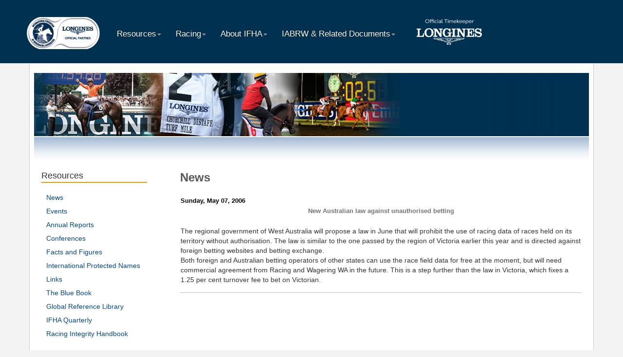

--- FILE ---
content_type: text/html
request_url: https://ifhaonline.org/default.asp?section=Resources&story=317
body_size: 17136
content:
<!DOCTYPE html>
<html lang="en">
   <head>
      <meta name="google-site-verification" content="8Xwzm3__u4L7vHUpyoEqwkYWfpD7ySQ4eoKs0mwzqvw" />
      <meta name="viewport" content="width=device-width, initial-scale=1.0">
      <META http-equiv="Content-Type" content="text/html; charset=iso-8859-1">
      <meta http-equiv="X-UA-Compatible" content="IE=edge">	
      <meta name="description" content="">
      <meta name="author" content="">
      <link rel="shortcut icon" href="/favicon.ico" type="image/x-icon" />
      <title> International Federation of Horseracing Authorities</title>
      <!-- Bootstrap core CSS -->
      <link href="/css/bootstrap.css" rel="stylesheet">
      <!-- Custom styles for this template -->
      <link rel="stylesheet" href="/css/coin-slider.css" type="text/css">
      <link href="/css/IFHA_custom.css" rel="stylesheet"> 
      <link href='http://fonts.googleapis.com/css?family=Open+Sans:700,400' rel='stylesheet' type='text/css'>
      <script src="/js/jquery-1.10.2.min.js"></script>
      <!-- HTML5 shim and Respond.js IE8 support of HTML5 elements and media queries -->
      <!--[if lt IE 9]>
      <script src="../../assets/js/html5shiv.js"></script>
      <script src="/js/respond.min.js"></script>
      <![endif]-->
      <script>
      var trident = !!navigator.userAgent.match(/Trident\/7.0/);
      var net = !!navigator.userAgent.match(/.NET4.0E/);
      var IE10 = trident && net
      var IE11 = trident && net
      var IEold = ( navigator.userAgent.match(/MSIE/i) ? true : false );
      if(IE11 || IEold){
      document.cookie="browername=IamIE";
      }else{
      document.cookie="browername=IamNotIE";
      }
      </script>
      <script id="mcjs">!function(c,h,i,m,p){m=c.createElement(h),p=c.getElementsByTagName(h)[0],m.async=1,m.src=i,p.parentNode.insertBefore(m,p)}(document,"script","https://chimpstatic.com/mcjs-connected/js/users/ffa541835f711c92cb4299e63/c995eefd82470bbc86e8e7742.js");</script>
   </head>

   <body>
  
      

<script type="text/javascript" src="../static/js/jquery-1.7.1.min.js"></script>
<script type="text/javascript" src="../static/js/BibliothequeINIT.js"></script>
<script type="text/javascript" src="../static/js/TweenMax.min.js"></script>
<script defer="defer" src="/lon-livewatch-assets/lon-livewatch.js"></script>
<link href="/lon-livewatch-assets/lon-livewatch.css" rel="stylesheet">


    <div class="navbar navbar-inverse navbar-fixed-top">
      <div class="container" style="padding-left: 0; padding-right: 0;">
        <div class="navbar-header" style="padding-top: 35px;">
          <button type="button" class="navbar-toggle" data-toggle="collapse" data-target=".navbar-collapse">
            <span class="icon-bar"></span>
            <span class="icon-bar"></span>
            <span class="icon-bar"></span>
          </button>
          <a class="navbar-brand" href="default.asp"><img style="width: 150px;" src="images/logo_IFHA_Logines.png" alt="International Federation of Horseracing Authorities"></a>
        </div>
        <div class="navbar-collapse collapse">
          <ul class="nav navbar-nav">
            <!--<li class="active"><a href="#">Home</a></li>-->

            <li class="dropdown">
              <a href="default.asp?section=Resources" class="dropdown-toggle" data-toggle="dropdown">Resources<b class="caret"></b></a>
              <ul class="dropdown-menu">
              	<li><a href='/default.asp?section=Resources&area=0'>News</a></li><li><a href='/default.asp?section=Resources&area=1'>Events</a></li><li><a href='/default.asp?section=Resources&area=2'>Annual Reports</a></li><li><a href='/default.asp?section=Resources&area=3'>Conferences</a></li><li><a href='/default.asp?section=Resources&area=4'>Facts and Figures</a></li><li><a href='/default.asp?section=Resources&area=5'>International Protected Names</a></li><li><a href='/default.asp?section=Resources&area=6'>Links </a></li><li><a href='/default.asp?section=Resources&area=8'>The Blue Book</a></li><li><a href='/default.asp?section=Resources&area=12'>Global Reference Library</a></li><li><a href='/default.asp?section=Resources&area=15'>IFHA Quarterly</a></li><li><a href='/default.asp?section=Resources&area=133'>Racing Integrity Handbook</a></li>	
              </ul>
            </li>
            
            <li class="dropdown">
              <a href="#" class="dropdown-toggle" data-toggle="dropdown">Racing<b class="caret"></b></a>
              <ul class="dropdown-menu">
              	<li><a href='/default.asp?section=Racing&area=0'>Race Fixtures and Results</a></li><li><a href='/default.asp?section=Racing&area=1'>Longines Rankings</a></li><li><a href='/default.asp?section=Racing&area=3'>Longines World's Best Jockey</a></li>
                <li><a href='https://ifhaonline.org/resources/WTGradedRanking/LWGRank.asp?batch=10' target="_blank">Top 100 G1 Races</a></li>	
              </ul>
            </li>

            <li class="dropdown">
              <a href="#" class="dropdown-toggle" data-toggle="dropdown">About IFHA<b class="caret"></b></a>
              <ul class="dropdown-menu">
              	<li><a href='/default.asp?section=About IFHA&area=0'>Mission</a></li><li><a href='/default.asp?section=About IFHA&area=1'>Organization</a></li><li><a href='/default.asp?section=About IFHA&area=2'>Committees</a></li><li><a href='/default.asp?section=About IFHA&area=3'>Statutes</a></li><li><a href='/default.asp?section=About IFHA&area=4'>History</a></li><li><a href='/default.asp?section=About IFHA&area=5'>Members</a></li><li><a href='/default.asp?section=About IFHA&area=125'>Anti-Illegal Betting</a></li>	
              </ul>
            </li>

            <li class="dropdown">
              <a href="#" class="dropdown-toggle" data-toggle="dropdown">IABRW & Related Documents<b class="caret"></b></a>
              <ul class="dropdown-menu">
              	<li><a href='/default.asp?section=IABRW&area=1'>International Screening Limits-Urine</a></li><li><a href='/default.asp?section=IABRW&area=6'>International Screening Limits-Plasma</a></li><li><a href='/default.asp?section=IABRW&area=7'>Performance Specification of the Laboratories</a></li><li><a href='/default.asp?section=IABRW&area=10'>Guidelines for Out of Competition Testing</a></li><li><a href='/default.asp?section=IABRW&area=11'>National Gear Registers – Members</a></li><li><a href='/default.asp?section=IABRW&area=12'>Cobalt Threshold Values–Advisory Document</a></li><li><a href='/default.asp?section=IABRW&area=13'>IFHA Reference Laboratories</a></li><li><a href='/default.asp?section=IABRW&area=14'>Guideline on Laboratory Documentation Package</a></li><li><a href='/default.asp?section=IABRW&area=15'>International Agreement on Breeding, Racing, and Wagering</a></li><li><a href='/default.asp?section=IABRW&area=18'>Residue Limits - Urine and Plasma</a></li><li><a href='/default.asp?section=IABRW&area=20'>Guidance in Relation to Stud Books Placed Under Assessment</a></li><li><a href='/default.asp?section=IABRW&area=122'>Nationally Approved Protective Equipment</a></li><li><a href='/default.asp?section=IABRW&area=123'>Horses From Abroad: Qualified Status To Race</a></li><li><a href='/default.asp?section=IABRW&area=124'>Guidance on Antimicrobial Drug Use and Antimicrobial Resistance</a></li>	
              </ul>
            </li>

          </ul>

          <a href="https://www.longines.com/" style="display: block;" target="_blank">
            <div id="lon-livewatch" data-event-start="2025-12-26T07:30:00Z" data-assets-path="./" style="height: 130px;">
                <div class="lon-livewatch__inner" style="height: 120px">
                    <div class="lon-livewatch__logo-container" style="padding-top: 0px;">
                        <svg xmlns="http://www.w3.org/2000/svg" xml:space="preserve" id="svg53" version="1.0" viewBox="0 0 300 132.4"><g id="g2" fill="#fff" transform="translate(0 -1.3)"><path id="path1" d="M145 127.8h7.6l2.8 4h-13.2zm3.8-5.4 2.5 3.5h-5zm-2.5-6.8h5l-2.5 3.5zm-4.7-3.5 6.1 8.6-6.1 8.6zm8.4 8.6 6.1-8.6v17.2zm-7.8-11h13.2l-2.8 4H145zm24.4-4.5h50.1l-2.2 2.1h-32.3l-2 1.9h20.1l-2.2 2.1h-24.8l-2 1.9h13l-2.2 2.1h-18.8l-2 1.9h7.4l-2.2 2.1H158v-11.6h-18.3v11.6h-8.3l-2.2-2.1h7.4l-2-1.9h-18.8l-2.2-2.1h13l-2-1.9h-25l-2.2-2.1h20.1l-2-1.9H83.1l-2.2-2.1H131l4.1 5.9 4.1-5.9h19.2l4.1 5.9zm-.9-1.9-3.2 4.5-3.2-4.5h-21.1l-3.1 4.5-3.2-4.5H76.1l6.3 5.9h12.2l4.2 4h11.8l4.3 4h11.4l4.2 4h9.1v12.5H158v-12.5h9.1l4.2-4h11.4l4.3-4h11.8l4.2-4h12.2l6.3-5.9z" class="st0"></path><path id="path2" d="M0 97.7h33.7v-16h-4c-.2 2.9-.5 6.4-1.2 8.5-1.2 3.5-6.5 3-14.9 3V67.9c0-1 0-1.5.4-2.1.7-1 3-1 5.7-1v-4.6H0v4.6c.8 0 4.6-.4 5.2 1.1.2.5.3.9.3 2v22.2c0 .8.1 1.7-.2 2.1-.4.7-.9 1.1-5.3 1.1v4.4M68.6 79c0 5.7-1.1 12.2-6.9 14.4-1.5.6-3.2.7-4.9.7-1.6 0-3.4-.2-4.9-.9-5.1-2.2-6.7-8.5-6.8-14.3 0-5.1 1.4-11.2 5.2-13.6 2.1-1.3 4.1-1.8 6.6-1.8 2.4 0 4.8.5 6.7 1.8 3.3 2.5 5.2 7.3 5 13.7m6.7-10.4c-2.9-5-8-8.1-13.2-9.2-1.8-.3-3.5-.5-5.3-.5-5.7 0-11 1.9-15.2 5.8-5.4 5.3-7 13.4-4.8 20.7 2 6.7 8.7 12.3 15.7 13.2 1.4.2 2.8.3 4.2.3 7 0 13.4-2.6 17.7-8.4 4.3-6 4.5-15.6.9-21.9m41-3.9h4v-4.6h-17.8v4.6h3.5c2.6 0 2.5 1.1 2.5 2.4v16.6L92.1 60.1H76.9v4.7h4.2c1.9.2 1.4 1.1 1.4 3v22.1c0 3.5-.7 3.2-5.6 3.2v4.5h18.5v-4.5c-5 0-6.5.4-6.5-2.8V70c6.3 9.3 18.8 27.6 18.8 27.6h7.1V66.9c-.1-.9-.3-2.2 1.5-2.2m34.6 10h4.5V60.1H151l-1.5 3c-3.2-2.7-7.6-4.1-12-4-2.4 0-4.8.5-6.9 1.4-7 2.7-10.6 9.9-10.9 16.9-.3 7.8 2.1 15.4 9.2 19.3 2.6 1.5 5.8 2.3 9.1 2.2 4.5 0 9-1.4 12.2-3.9.8.9 1.4 1.9 2.1 2.8h4.4V84.6c.1-3.4 1.3-2.7 5-2.8v-4.1h-19.3v4.1c5 .2 6.1-.7 6.1 2.8 0 7.2-4.7 8.6-5.7 9-3.4 1.4-7.7.8-10.3-2.3-4.8-5.8-4.7-19.1.1-24.7 2.5-2.9 6.4-3.4 10.3-2.1 4.3 1.5 6.9 6.1 8 10.2M175 90.9V66.4c0-2.1 1.9-1.7 5.3-1.7v-4.6h-19.1v4.6c2.9 0 5.3-.4 5.3 1.8v24.4c0 2.6-2.8 2.1-5.3 2.2v4.6h19.1v-4.6c-3.7 0-5.3.3-5.3-2.2m47.5-26.2h4v-4.6h-17.8v4.6h3.5c2.6 0 2.5 1.1 2.5 2.4v16.6L198.3 60H183v4.7h3.3c2.1 0 2.3 1.1 2.4 3v22.1c0 3.7-1 3.2-5.6 3.2v4.6h18.5V93c-5.2 0-6.5.6-6.5-2.8V70c6.3 9.3 18.8 27.6 18.8 27.6h7.1V66.9c-.1-.8-.1-2.2 1.5-2.2m6.3 33h36.1v-16h-4.2v4.6c0 5.4-3.8 6.9-7.3 6.8h-10.1V80.5s4.1-.4 5.5.9c1.8 1.7 1.5 6.9 1.5 6.9h4.1V69.2h-4s-.1 4.8-1.6 6c-1.5 1.2-5.5.9-5.5.9V64.7h10.1c.7 0 4.2-.2 5.7 1.5 1.5 1.5 1.8 5.1 1.8 6.8v2.6h4.1V60.1h-36v4.7c4.8 0 6.2-.5 6.2 2.2v23.5c0 2.9-1.2 2.4-6.2 2.5zm68.8-23.2V60.1h-3.3l-2 2.8c-3-2.4-7-3.7-11-3.7-5.3 0-13.6 2.3-13.6 11.7 0 9.8 10.5 11.1 15 12 6.1 1.2 8.7 2.4 9.7 4.2 1.2 1.9.2 4.5-1.3 5.7-1.6 1.3-5.8 2.2-11.3.5-5-1.5-7-6.6-7.8-10.7h-3.8v15.1h3l2.1-3c.6.9 5.6 4.3 12.4 4.3 6.9 0 14.3-3 14.3-11.9 0-10.2-12-11.5-15.3-12.2-9.5-2-9.9-4.1-10.2-5.2-.2-.8-.2-2.1.7-3.4.9-1.3 2.9-2.4 6-2.4 9.2 0 11.3 6.3 12.3 10.7z" class="st0"></path></g><g id="txt-claim" fill="#fff" transform="matrix(.5866 0 0 .5866 -249.871 -210.582)" style="opacity: 0;"><path id="path3" d="m493.8 402.3c0-8.7 6.6-14.9 15.6-14.9s15.6 6.3 15.6 14.9c0 8.7-6.6 14.9-15.6 14.9s-15.6-6.3-15.6-14.9zm27.6 0c0-7.1-5-12.1-12-12.1s-12 5-12 12.1 5 12.1 12 12.1 12-5 12-12.1z" class="st0"></path><path id="path4" d="m562.1 416.8h-3.4v-18.2h-9.5v18.2h-3.4v-18.2h-10.1v18.2h-3.4v-18.2h-4.3v-2.6h4.2v-3.3c0-3.5 2.3-5.7 6-5.7 1.5 0 2.8 0.3 3.8 0.9l-1 2.5c-0.8-0.5-1.7-0.8-2.7-0.8-1.7 0-2.7 1.1-2.7 3.1v3.3h10.1v-3.6c0-3.5 2.3-5.7 6-5.7 1.5 0 2.8 0.3 3.8 0.9l-1 2.5c-0.9-0.5-1.7-0.8-2.7-0.8-1.7 0-2.7 1.1-2.7 3.1v3.6h12.9zm0.6-27.3c0 1.3-1 2.3-2.3 2.3s-2.3-1-2.3-2.3 1-2.3 2.3-2.3 2.3 1 2.3 2.3z" class="st0"></path><path id="path5" d="m566.8 406.4c0-6.2 4.7-10.8 11.1-10.8 3.4 0 6.4 1.3 8.6 3.8l-2.2 2c-1.7-2.1-3.8-3.1-6.4-3.1-4.5 0-7.7 3.3-7.7 8.1 0 4.9 3.2 8.2 7.7 8.2 2.7 0 5.1-1.1 7.2-3.3l1.8 2.2c-2.3 2.4-5.5 3.7-9.1 3.7-6.4 0-11-4.5-11-10.8z" class="st0"></path><path id="path6" d="m590.2 389.5c0-1.3 1-2.3 2.3-2.3s2.3 1 2.3 2.3-1 2.3-2.3 2.3c-1.3 0.1-2.3-0.9-2.3-2.3zm0.6 6.5h3.4v20.8h-3.4z" class="st0"></path><path id="path7" d="m619.9 416.5c-0.7 0.4-1.5 0.5-2.4 0.5-2.3 0-3.9-1.2-4.1-3.2-1.7 2.1-4.4 3.4-7.5 3.4-4.3 0-7-2.4-7-6 0-2.7 1.9-5 5.3-6l8.9-2.5v-0.9c0-2.1-1.9-3.6-4.7-3.6-2.6 0-4.9 1-7 3.2l-1.7-2.3c2.4-2.2 5.5-3.4 8.9-3.4 4.7 0 7.9 2.5 7.9 6v11.3c0 1 0.5 1.5 1.4 1.5 0.5 0 1-0.1 1.4-0.4zm-6.8-6.3v-5.3l-7.9 2.4c-1.9 0.6-2.9 2.1-2.9 3.6 0 2.3 1.7 3.7 4.5 3.7 3.3 0 6.3-2.2 6.3-4.4z" class="st0"></path><path id="path8" d="m628.1 417c-3.2 0-5.2-1.8-5.2-4.8v-25.4h3.4v24.9c0 1.7 0.7 2.6 2.1 2.6 0.7 0 1.3-0.2 1.9-0.6l0.9 2.5c-0.9 0.6-1.9 0.8-3.1 0.8z" class="st0"></path><path id="path9" d="m667.1 390.5h-10.3v26.3h-3.5v-26.3h-10.3v-2.8h24.2z" class="st0"></path><path id="path10" d="m670.5 389.5c0-1.3 1-2.3 2.3-2.3s2.3 1 2.3 2.3-1 2.3-2.3 2.3c-1.3 0.1-2.3-0.9-2.3-2.3zm0.7 6.5h3.4v20.8h-3.4z" class="st0"></path><path id="path11" d="m711.9 402.2v14.6h-3.4v-14.1c0-2.7-1.7-4.5-4.4-4.5-3.1 0-6.1 2.4-6.1 4.5v14.1h-3.4v-14.1c0-2.7-1.7-4.5-4.4-4.5-3.1 0-6.1 2.4-6.1 4.5v14.1h-3.4v-20.8h2l0.8 3.3c1.7-2.3 4.6-3.7 7.5-3.7 3 0 5.3 1.5 6.4 3.7 1.7-2.2 4.6-3.7 7.5-3.7 4 0 7 2.8 7 6.6z" class="st0"></path><path id="path12" d="m737.3 407.1h-17.2c0.3 4.5 3.4 7.5 7.8 7.5 2.6 0 4.9-1 6.9-3l1.7 2.3c-2.3 2.1-5.3 3.3-8.6 3.3-6.5 0-11.3-4.6-11.3-10.9 0-6.2 4.5-10.7 10.7-10.7 5.9 0 10.2 4.3 10.2 10.3-0.1 0.4-0.1 0.9-0.2 1.2zm-17.1-2.2h13.8c-0.4-4-3-6.6-6.7-6.6-3.9-0.1-6.6 2.5-7.1 6.6z" class="st0"></path><path id="path13" d="m756.3 416.8-10.7-10.6v10.6h-3.4v-29.9h3.4v18.1l10-9h4.2l-10.5 9.4 11.5 11.3h-4.5z" class="st0"></path><path id="path14" d="m781.5 407.1h-17.2c0.3 4.5 3.4 7.5 7.8 7.5 2.6 0 4.9-1 6.9-3l1.7 2.3c-2.3 2.1-5.3 3.3-8.6 3.3-6.5 0-11.3-4.6-11.3-10.9 0-6.2 4.5-10.7 10.7-10.7 5.9 0 10.2 4.3 10.2 10.3-0.1 0.4-0.1 0.9-0.2 1.2zm-17.2-2.2h13.8c-0.4-4-3-6.6-6.7-6.6-3.8-0.1-6.5 2.5-7.1 6.6z" class="st0"></path><path id="path15" d="m805.7 407.1h-17.2c0.3 4.5 3.4 7.5 7.8 7.5 2.6 0 4.9-1 6.9-3l1.7 2.3c-2.3 2.1-5.3 3.3-8.6 3.3-6.5 0-11.3-4.6-11.3-10.9 0-6.2 4.5-10.7 10.7-10.7 5.9 0 10.2 4.3 10.2 10.3-0.1 0.4-0.1 0.9-0.2 1.2zm-17.1-2.2h13.8c-0.4-4-3-6.6-6.7-6.6-3.9-0.1-6.6 2.5-7.1 6.6z" class="st0"></path><path id="path16" d="m831.3 406.2c0 6.4-4.5 11-10.8 11-2.9 0-5.1-1-6.5-2.8v9.6h-3.4v-28h2l0.8 3.4c1.7-2.3 4.7-3.9 8-3.9 5.8 0.1 9.9 4.6 9.9 10.7zm-3.5 0.2c0-4.7-3.1-8.2-7.3-8.2-3.4 0-6.5 2.4-6.5 4.6v6.2c0 3.2 2.9 5.6 6.4 5.6 4.3 0 7.4-3.5 7.4-8.2z" class="st0"></path><path id="path17" d="m855.5 407.1h-17.2c0.3 4.5 3.4 7.5 7.8 7.5 2.6 0 4.9-1 6.9-3l1.7 2.3c-2.3 2.1-5.3 3.3-8.6 3.3-6.5 0-11.3-4.6-11.3-10.9 0-6.2 4.5-10.7 10.7-10.7 5.9 0 10.2 4.3 10.2 10.3-0.1 0.4-0.1 0.9-0.2 1.2zm-17.1-2.2h13.8c-0.4-4-3-6.6-6.7-6.6-3.8-0.1-6.6 2.5-7.1 6.6z" class="st0"></path><path id="path18" d="m874.7 401v1.4l-3.2 0.6v-1.7c0-2-1.1-3.2-2.9-3.2-2.5 0-4.9 2.7-4.9 5.7v12.9h-3.4v-20.7h2l0.9 3.8c1.7-2.8 3.7-4.2 6.1-4.2 3.4 0 5.4 2.1 5.4 5.4z" class="st0"></path></g><g id="txt-collection" fill="#fff" opacity="0" transform="translate(0,-1.3)" style="opacity: 1;"><path id="path19" d="m106.1 26.6c-0.1-0.2-0.2-0.3-0.2-0.4-0.1-0.5 0.1-1.4 0.3-2 0.1-0.5 0.2-0.7 0.1-0.8l-0.2-0.2-0.1 0.1c-0.1-0.1-0.3-0.1-0.4 0-1.1 0.6-2.2 2-3.1 3.2-0.5 0.6-1 1.3-1.2 1.4-0.1-0.2-0.1-0.3 0-0.6 0.3-1 0.8-2 1.3-2.9 0.5-0.8 1-1.7 1.3-2.7 0.1-0.3 0.3-0.5 0.4-0.8 0.3-0.4 0.5-0.9 0.6-1.4v-0.2l-0.1-0.1c-0.4-0.2-1-0.4-1.4-0.2-0.2 0.1-0.4 0.3-0.5 0.6-0.4 0.8-0.9 1.4-1.4 2-0.3 0.3-0.6 0.7-0.9 1.1-0.1 0.2-0.2 0.3-0.3 0.5s-0.2 0.4-0.4 0.7l-0.6 0.9c-1 1.4-2 2.8-3.2 4v-0.3c0-0.1 0-0.2-0.1-0.4 0.1-1.2 0.2-2.4 0.9-3.3v-0.2c0-0.3 0.1-0.6 0.3-0.9 0.1-0.2 0.1-0.3 0.2-0.5 0.2-0.3 0.3-0.5 0.3-0.7 0-0.3-0.3-0.6-0.6-0.8l-0.3-0.3-0.1 0.1h-0.1s-0.1 0-0.1-0.1 0.1-0.2 0.2-0.3c0.2-0.3 0.4-0.5 0.3-0.7 0-0.1-0.1-0.2-0.2-0.2l-0.1-0.1h-0.1c-0.1 0.1-0.2 0-0.4-0.1-0.1-0.1-0.3-0.3-0.5-0.3-2.2 0.8-4 2.5-5.7 4.2-0.6 0.6-1.3 1.3-2 1.9-0.8 0.8-1.6 1.9-1.5 3.2-0.1 0.6 0.3 0.9 0.5 1 0.4 0.4 0.8 0.5 1.2 0.5 0.7 0 1.4-0.4 2-0.7l0.6-0.3c1.3-0.7 2.8-2 3.5-2.6-0.1 1-0.1 2.4 0.9 3.1 0.7 0.4 1.1-0.1 1.5-0.4 0.1-0.1 0.3-0.3 0.4-0.3l0.1-0.1c0.1-0.2 0.4-0.6 0.8-1 0.8-1.1 2-2.6 2.6-3.6-0.1 0.3-0.2 0.5-0.4 0.8-0.2 0.4-0.4 0.9-0.6 1.4v0.1c-0.2 0.8-0.5 2 0.7 2.4 0.9 0.3 2.1-1.1 3.1-2.3 0.2-0.3 0.5-0.6 0.7-0.9 0.1 1.2 0.7 2.3 1.5 2.8l0.1 0.1 0.1-0.1c0.1 0 0.1-0.1 0.2-0.1 0.3-0.2 0.8-0.5 0.9-0.9v-0.2l-0.2-0.1c-0.2-0.3-0.4-0.7-0.6-1zm-10.3-4.2c-0.2 0.4-0.4 0.7-0.5 1.1-0.5 1.1-1 2.1-2.2 3.1-2.3 1.7-4.1 2.8-5.1 2.6 0-1.6 3.6-4.2 5.8-5.8 0.8-0.6 1.4-1 1.8-1.4h0.2z" class="st0"></path><path id="path20" d="m123.5 27.9c-1.3 0.8-2.6 1.7-4.2 1.8-0.6-0.1-0.7-0.3-0.9-0.8v-0.1c0-0.1 0-0.2-0.1-0.3-0.1-0.3-0.1-0.4 0-0.6 1.4-1 3.2-2.3 4.2-3.9 0.1-0.2 0.5-0.9 0-1.4-0.3-0.3-0.8-0.2-1.2-0.1-1.5 0.6-3.1 1.9-3.9 3.2-0.3 0.5-0.8 1.4-0.9 2.1-1.1 0.8-3.6 1.5-4.4 1.6-1.4-0.1-1.8-1.1-2.1-1.6-0.2-0.6 0-1.3 0.2-1.8 0.4-1.4 1.5-2.7 2.5-3.9 0.2-0.3 0.5-0.5 0.7-0.8 0.6-0.7 1.3-1.1 2-1.5 0.2-0.1 0.3-0.2 0.5-0.3l0.2-0.1c0.5-0.2 0.6-0.3 0.8 0 0 0.1 0 0.1-0.1 0.2s-0.1 0.2-0.1 0.4c0 0.1 0.1 0.3 0.2 0.3 0.2 0.1 0.4 0 0.5-0.1l0.1-0.1c0-0.1 0.1-0.1 0.2-0.2 0.3-0.4 0.8-1.1 0.2-1.7-2.1-1.3-4.1 0.2-5.7 1.4l-0.4 0.3c-1.8 1.5-3.1 3.7-3.7 6.1-0.2 1.5 0.3 2.8 1.4 3.6 1.3 0.7 3.4 1.1 4.8 0.3 0.6-0.1 1-0.4 1.5-0.7 0.2-0.1 0.5-0.3 0.7-0.4 0.1 0.7 0.6 1.2 1.4 1.6 0.4 0.1 0.7 0.1 1.1 0.1 1.8 0 3.3-1.1 4.8-2.1 0.4-0.3 0.9-0.7 1.4-0.9l0.1-0.1v-0.7l-0.3 0.3zm-2.9-2.9c-0.2 0.1-0.3 0.3-0.4 0.4-0.2 0.2-0.7 0.5-1.1 0.9l-0.2 0.2c0.8-1.3 1.9-2.4 2.5-2.4 0 0.3-0.4 0.6-0.8 0.9z" class="st0"></path><path id="path21" d="m61.9 31.7c-0.2 4.8 0.5 8.3 2.1 11.2 0.1 0.1 0.2 0.2 0.3 0.2 0.2 0 0.3-0.1 0.4-0.3v-0.2c-0.1-0.5-0.3-1-0.5-1.5-0.4-1.1-0.8-2.3-0.9-3.5-0.3-3-0.2-5.5 0.2-7.5 0.1-0.3 0.1-0.5 0.2-0.7 0-0.2 0.1-0.4 0.1-0.7 0.3-1.9 2.8-9.8 3.8-11.7 0.5-1.5 5.6-11.5 6-12.3 0.2-0.3 0.4-0.6 0.7-0.9 0.5-0.6 0.9-1.1 0.9-1.6-0.1-0.3-0.3-0.6-0.7-0.7-0.2-0.1-0.4-0.2-0.6-0.2s-0.4 0-0.6 0.1h-0.3l-0.3 0.3c-0.1 0.1-0.4 0.3-0.4 0.5-0.8 1.2-2.9 5.9-4.7 10.2-1.1 2.6-2.2 5.1-2.7 6.2-0.3 0.6-4.8 7.9-6.3 9.8-3 3.3-4.7 4.6-7.9 5-0.7 0.1-3 0.2-4.3-2.9-0.9-3 0.7-6 1.8-8 0.2-0.3 0.3-0.6 0.5-0.9h0.3c1-0.1 7.2-1.2 8-2.2l0.3-0.4-3.1 0.2c-1-0.1-1.9 0.1-2.7 0.3-0.5 0.1-1 0.3-1.6 0.3 0.3-0.7 0.8-1.3 1.3-1.9 0.4-0.5 0.8-1 1.1-1.6 2.2-2.5 5.1-5.4 8.1-5.7 0.2 0.1 0.2 0.3 0.2 0.7 0 0.2-0.1 0.4 0 0.6v0.2h0.2c0.5-0.1 0.9-0.4 1.1-1.1 0.1-0.5 0.4-1.3-0.3-2-0.8-0.7-1.9-0.7-2.8-0.6-3.7 0.9-6.5 3.7-8.2 5.9-0.2 0.3-0.3 0.4-0.4 0.5l-0.1 0.2c-0.7 0.8-1.3 1.7-1.8 2.7-0.5 0.8-1 1.6-1.6 2.4h-1c-0.4 0.2-0.6 0.6-0.5 1.2v0.1l0.1 0.1c0.5 0.3 0.4 0.6 0 1.3-0.1 0.2-0.2 0.3-0.2 0.5-0.2 0.5-0.4 1.2-0.7 2.2v0.2c-0.2 0.8-0.3 1.7-0.3 2.5 0 1.7 0.4 3.2 1.2 4.3 1.5 1.9 4.2 2.7 6.6 2 1.5-0.3 2.7-1 4-2 2.7-1.9 4.4-4.6 6.1-7.2l1.8-2.7c-0.9 2.3-1.6 5.2-1.9 9.1z" class="st0"></path><path id="path22" d="m85.6 20.7-0.1 0.1h-0.3c-0.2 0-0.6 0-0.7 0.5-0.3 1.1-0.7 2.2-1.7 2.9l-1.2 0.9c-1 0.7-1.9 1.4-3 1.8 0-0.2 0.2-0.5 0.5-0.8 0.1-0.1 0.1-0.2 0.2-0.2 1.1-0.9 2.1-1.9 3.1-2.9l1.9-1.9-0.1-0.2c-0.3-0.5-0.8-0.9-1.4-0.8h-0.1c-1.6 1.1-3 2.8-4.3 4.2l-0.4 0.3c-0.2 0.2-0.4 0.5-0.6 0.8-0.3 0.4-0.6 0.8-0.8 1-1.9 1.8-3.9 2.6-6 2.5-0.5-0.1-0.7-0.3-0.9-0.9v-0.1c0-0.2-0.1-0.5-0.1-0.5 0.7-0.4 2.8-1.7 3.7-2.3 1.1-0.8 1.4-2.4 1.1-3.2-0.1-0.4-0.4-0.6-0.7-0.6-1.2 0-2.2 0.4-3.1 1.1-1.6 1.2-2.6 3-2.9 5-0.1 0.1-0.3 0.1-0.4 0.2-0.3 0.1-0.5 0.3-0.8 0.3-0.1 0-0.3-0.1-0.4-0.1-0.3-0.1-0.6-0.2-0.8-0.1-0.1 0.1-0.3 0.2-0.3 0.4v0.1l0.1 0.1c0.2 0.4 0.8 0.8 2 0.5h0.1c0.3-0.1 0.5-0.1 0.7-0.2 0.1 0.6 0.3 1.1 0.8 1.4 0.9 0.7 2.4 0.5 3.5 0.2 1.8-0.5 3.4-1.6 4.8-2.7 0.2-0.1 0.3 0 0.5 0.2 0.3 0.3 0.6 0.6 1.3 0.3 1.7-0.8 3.4-2.1 4.5-3 0.2-0.1 0.3-0.3 0.5-0.4l-0.6 2.7c-0.2 0.8-0.3 1.5-0.5 2.2-0.3 1.2-3.3 10.8-4 11.9-2.1 4.7-4.7 8.5-8.1 11.4-1.1 0.9-2.4 2.1-4.2 1.8-0.9-0.3-2.1-1.6-2.4-3.2-0.2-1.4-0.5-3-0.1-4.4l0.1-0.3h-0.7v0.2c-0.4 1.3-0.4 3.1 0.1 5.3 0.3 1.2 1.4 2.8 2.8 3.3 0.4 0.1 0.8 0.2 1.2 0.2 1.7 0 3-1.2 4.2-2.2 0.3-0.2 0.6-0.5 0.9-0.7 1.7-1.7 3.5-3.5 4.9-5.7 0.2-0.3 0.4-0.6 0.6-0.8 0.4-0.5 0.7-0.9 1.1-1.7 0.2-0.4 0.4-0.8 0.6-1.1 0.2-0.5 0.5-1 0.8-1.5 0.2-0.4 0.3-0.7 0.4-1 0.3-0.6 0.5-1.2 0.8-1.8 0.5-1.3 1.9-5.5 2.7-8 0.5-1.4 0.7-3 0.9-4.5 0.1-0.7 0.2-1.5 0.3-2.2 0.4-0.4 0.4-0.9 0.5-1.4 0-0.3 0.1-0.5 0.1-0.8 0.1-0.5 0.2-1-0.4-1.5zm-15.7 5.4c0.5-1.5 2.3-3.2 3.1-3.2h0.2c0 0.9-0.7 1.6-1.2 2z" class="st0"></path><path id="path23" d="m171.3 36.9c-0.7 0-1.5-0.1-2-0.4-1.2-1-1.9-1.8-2.3-2.9l-0.1-0.2c-0.3-1.1-0.6-2.6-0.1-4.5 0.2-0.6 0.2-1.2 0.2-1.8 0-0.8 0.1-1.5 0.4-2.1 0.1-0.1 0.3-0.3 0.2-0.6-0.1-0.2-0.3-0.3-0.5-0.4-0.1 0-0.3-0.1-0.3-0.2v-0.2h-0.2c-0.2-0.1-0.4-0.2-0.7 0.2-0.5 0.9-2.5 4.6-3.6 5.8 0.1-1.5 1.1-4.6 1.7-6.4 0.2-0.5 0.3-0.9 0.3-1.1 0.1-0.3 0.2-0.6 0.2-0.9 0.3-1.1 0.5-1.9 0.5-3.1v-0.1l-0.1-0.1c-0.3-0.2-0.6-0.5-1.1-0.5h-0.2v0.2c-0.2 0.6-3.8 7.2-7.5 10.8 0.1-1.3 0.4-2.5 0.7-3.8l0.2-0.7v-0.1c-0.1-0.4-0.5-0.4-0.7-0.3h-0.1c0-0.1 0.1-0.2 0.2-0.3 0.2-0.3 0.4-0.7 0.3-1.2v-0.1c-0.1-0.1-0.2-0.2-0.4-0.2-0.1-0.1-0.2-0.1-0.3-0.3v-0.1h-0.1c-1-0.3-1.9 0.1-2.8 0.6-2.6 1.4-4.4 4.3-4.2 7 0.1 0.7 0.5 1.2 1.3 1.4 0.6 0.1 1.1-0.3 1.5-0.6 1-1.1 2-2.3 3-3.4 0 0.3-0.1 0.6-0.1 0.9-0.2 1-0.3 2.1 0.6 2.8h0.1c0.9 0.2 1.3-0.3 1.7-0.8 0.1-0.2 0.3-0.3 0.4-0.5 0.4-0.5 0.8-1 1.3-1.6 0.8-0.9 1.6-1.9 2.3-2.9 0.6-0.7 1-1.6 1.5-2.3 0.2-0.3 0.4-0.6 0.6-1-0.3 1.4-1.1 3.5-1.6 5.1-0.2 0.5-0.3 1-0.5 1.3-0.4 1.4-0.8 2.8 0.3 3.9h0.1c0.5 0.3 0.9 0 1.2-0.2l0.1-0.1c0.7-0.6 1.4-1.9 2-3.1 0.2-0.4 0.4-0.9 0.6-1.2-0.1 1.5-0.3 3.3-0.1 4.8 0.2 2.2 1.5 4.3 3.5 5.4 0.8 0.5 1.8 0.6 2.7 0.6 0.4 0 0.8 0 1.1-0.1h0.2v-0.3h-0.2c-0.6-0.1-0.9-0.1-1.2-0.1zm-17.9-11.3v0.2l0.2 0.2c-0.4 0.6-0.8 1-1.3 1.5l-0.3 0.3c-0.2 0.2-0.3 0.4-0.5 0.6-0.3 0.3-0.6 0.7-0.9 0.9-0.3-0.5 0-1.3 0.4-2l0.1-0.1c0.6-0.9 0.9-1.5 1.7-2.3 0.8-1 1.7-1.5 2.6-1.8-0.1 0.2-0.2 0.4-0.4 0.6-0.1 0.1-0.2 0.3-0.3 0.5-0.5 0.2-1.1 0.7-1.3 1.4z" class="st0"></path><path id="path24" d="m207.9 16.5c-0.2-0.3-0.1-0.7 0-1 0-0.2 0.1-0.4 0.1-0.6v-0.1l-0.1-0.1c-0.3-0.3-0.7-0.3-1.1-0.2-0.3 0-0.5 0.1-0.7-0.1l-0.2-0.2-0.2 0.2c-0.6 0.9-0.1 1.6 0.3 2.2 0.2 0.3 0.4 0.5 0.5 0.8v0.1h0.1c0.1 0.1 0.2 0.1 0.3 0.1h0.2c0.5-0.2 0.7-0.7 0.8-1.1z" class="st0"></path><path id="path25" d="m239.7 17.7c0.3-0.8 0.8-1.6 1.2-2.4 1-1.9 2-3.8 2.2-6v-0.1l-0.8-0.9-0.1 0.1c-0.6 0.2-0.8 0.7-0.9 1.1 0 0.1-0.1 0.2-0.1 0.3-1.6 2.5-2.9 5-4.5 8-0.4 1.2-2.3 5.7-2.8 6.8-0.2 0.3-0.5 0.6-0.8 1-0.2 0.3-0.5 0.6-0.7 0.9-0.8 1-2.8 2.3-2.8 2.3-0.6 0.4-1.3 0.6-2.1 0.7-0.2-0.2-0.3-0.4-0.4-0.6 0-0.6 0.5-1.2 0.9-1.6l0.2-0.2c1.1-1.4 2.1-2.3 3.3-2.9 0.1 0 0.4-0.1 0.5 0v0.1l0.1 0.4 0.3-0.2h0.2c0.2 0 0.4 0 0.5-0.3 0.1-0.2 0.4-0.8-0.2-1.2-1-0.5-2.5-0.5-3.2 0.2-1.1 0.6-1.9 1.6-2.6 2.6-0.3 0.3-0.5 0.7-0.8 1-0.3 0.5-1.2 2.1-0.1 3.1 0.9 1.2 2.2 0.6 3.3 0.2 0.2-0.1 0.4-0.2 0.7-0.3 0.5-0.3 2.1-1.3 3.1-2.7 0 0.2-0.1 0.5-0.2 0.6v0.1c-0.9 4-0.8 7 0.2 9.1l0.1 0.1c0.3 0.4 0.6 0.9 1.3 0.9h0.3l-0.2-0.3c-0.1-0.2-0.3-0.4-0.4-0.6-0.3-0.4-0.5-0.7-0.6-1.1-0.1-2.3 0.3-4.4 0.7-6.6 0.1-0.4 0.1-0.7 0.2-1.1 0.1-1.5 0.5-2.4 1.1-3.5 0.1-0.3 0.2-0.5 0.4-0.8 0.7-1 1.3-2 1.9-2.9 0.4-1.4 1-2.4 1.6-3.3z" class="st0"></path><path id="path26" d="m224 28.7c-0.3-0.2-0.2-0.8-0.2-1.3s0.1-0.9-0.1-1.3v-0.1c-0.1-0.1-0.2-0.3-0.3-0.4-0.2-0.3-0.4-0.9-1.2-0.5-0.8 0.5-1.6 1.3-2.3 2-0.4 0.4-0.7 0.7-1.1 1-1.2 0.8-1.4 0.7-1.4 0.7-0.1-0.1 0-0.5 0.2-0.9 0.5-1.5 1.2-2.7 1.7-3.7 0.6-1.1 1-1.8 1-2.5-0.1-0.6-0.6-1-1.1-1.3h-0.1c-0.5-0.2-1-0.2-1.6-0.2l-2.9 0.2h-0.1c0.8-1.8 1.8-3.5 2.6-4.9 0.6-1 1.6-2.1 2.4-3 0.4-0.4 0.7-0.8 1-1.1l0.2-0.7v-0.1c-0.2-0.5-0.8-0.9-1.4-0.7h-0.1c-1.6 1.4-2.6 3.1-3.6 4.8-0.4 0.7-0.8 1.4-1.2 2l-0.9 1.8c-0.4 0.8-0.7 1.6-1.2 2.3l-1.7 0.1c-0.8 0.2-1.9 0.2-2.9 0.1h-0.1l-0.4 0.3 0.1 0.2c0.5 1 1.5 0.8 2.4 0.6 0.3-0.1 0.6-0.1 0.9-0.1h0.1c0.2 0 0.4 0 0.6-0.1 0.2 0 0.4-0.1 0.6-0.1-0.7 1.6-1.1 3.3-1.4 5-0.1 0.4-0.2 0.8-0.3 1.1-0.6 2.3-0.6 4.6-0.1 7.3 0.1 0.4 0.6 1.9 1.7 1.9h0.2v-0.6l-0.1-0.1c-0.4-0.2-0.5-0.6-0.6-1.1 0-0.2-0.1-0.3-0.1-0.5-0.3-0.8-0.1-3.6 0.1-5.3 0.2-1.3 0.5-2.3 0.8-3.5 0.2-0.5 0.3-1.1 0.4-1.6 0.2-0.4 0.3-0.8 0.5-1.2 0.2-0.7 0.4-1.4 1-1.9 0.3-0.2 3.1-0.6 4.2-0.2 0.1 0 0.1 0.1 0.2 0.1l0.1 0.1v0.1c-1.1 2.2-1.8 4-2.6 6.2 0 0.1 0 0.2-0.1 0.3-0.1 0.6-0.4 1.5 0 2 0.1 0.2 0.4 0.3 0.6 0.3 0.2 0.1 0.5 0 1-0.2l0.2-0.1c1.4-0.8 2.3-1.7 3-2.4 0.3-0.4 0.6-0.7 0.9-0.9 0 0.2 0 0.4-0.1 0.6-0.1 0.5-0.1 1 0.1 1.3 0.4 0.5 1.2 0.8 2 0.9 0.2 0 0.3-0.1 0.4-0.3 0.1-0.1 0.1-0.3 0.1-0.5z" class="st0"></path><path id="path27" d="m257.2 36.9-0.3-0.2-0.1 0.1c-0.9 0.4-4.2 1.8-9.6 2-0.1 0-7.9-0.2-8.2-5.9 0-1.6 0.1-3.4 0.9-4.9 0.1-0.2 0.1-0.4 0.2-0.7 0.2-0.8 0.4-1.3 1-1.3 1.3-0.3 4.4-1.1 6.1-2.9 0.7-0.8 0.8-1.7 0.5-2.4-0.2-0.4-0.5-0.6-0.9-0.8-2.6-1-4.7 0.9-6.4 2.9-0.3 0.3-0.5 0.6-0.6 0.9-0.2 0.4-0.4 0.7-0.7 1 0 0 0-0.1 0.1-0.2 0-0.1 0.1-0.3 0.1-0.4v-0.1l-0.1-0.1c-0.4-0.2-0.9-0.1-1.2 0.4-0.3 0.6 0.1 1 0.3 1.2s0.2 0.3 0.2 0.3c0 0.8-0.2 1.4-0.4 2.1-0.1 0.3-0.2 0.6-0.4 1-0.8 3.2 0.2 7.1 2.4 8.7l0.4 0.2c0.3 0.2 0.5 0.3 0.9 0.5 0.5 0.3 3.3 1.2 6.5 1.2 0.6 0 1.1 0 1.7-0.1 0.5-0.1 0.9-0.1 1.4-0.2 2.3-0.3 4.6-0.7 6.4-2.1l0.2-0.2zm-15.6-12.3c0.1-0.2 0.3-0.4 0.4-0.6 0.2-0.2 0.3-0.4 0.4-0.6 0.2-0.2 0.4-0.4 0.5-0.6 0.6-0.6 1.1-1.1 1.9-1.5l0.2-0.1c0.3-0.1 1.1-0.4 1.3-0.3 0.1 0 0.1 0.2 0 0.4-0.9 1.2-2.5 2.6-4.4 3z" class="st0"></path><path id="path28" d="m207 22.6c-0.2-0.2-0.5-0.2-0.8-0.2h-0.4l-0.1 0.1c-2 2.5-4.6 4.5-7.2 5.5h-0.1v-0.3c0-0.2 0-0.4-0.1-0.6l-0.1-0.1h-0.1c-0.4 0-0.7 0.3-0.9 0.5l-0.1 0.1v0.1c0 0.6 0.2 1 0.6 1.2h0.1c0.1 0 0.1 0 0.2 0.1 0.3 0.1 0.5 0.1 1.4-0.2 1.2-0.5 2.3-1.3 3.4-2.1 0.2-0.2 0.4-0.3 0.6-0.5 0.3-0.1 0.5-0.4 0.7-0.6s0.3-0.4 0.5-0.5c-0.5 0.8-0.8 1.8-1.1 2.7 0 0.1-0.1 0.3-0.1 0.4-0.2 0.7-0.3 1.4 0 2.1 0.2 0.3 0.4 0.5 0.8 0.5h0.3v-0.1c0.1-0.2 0.1-0.4 0.2-0.6 0-0.3 0.1-0.5 0.2-0.7v-0.1c0-1.5 0.7-2.7 1.3-3.9 0.3-0.7 0.7-1.3 0.9-2 0.1-0.5 0-0.7-0.1-0.8z" class="st0"></path><path id="path29" d="m203.1 20.5h0.2c0.2-0.1 0.4-0.1 0.4-0.5v-0.2h-0.2c-0.9-0.2-1.8-0.2-2.7-0.1-0.7 0.1-1.4 0.1-2 0 0.1-0.3 0.3-0.6 0.5-0.9s0.3-0.6 0.5-0.9c0.7-0.9 1.3-1.9 1.9-2.9 0.9-1.7 1.8-3.3 3.6-4.5l0.1-0.1v-0.1c0-0.3-0.4-0.7-0.8-0.8-0.6-0.2-1.1-0.1-1.4 0.4-0.4 0.6-0.6 0.8-1.1 1.4l-0.1 0.2c-1 1.1-1.7 2.4-2.4 3.7-0.5 0.9-1 1.8-1.6 2.7-0.2 0.3-0.3 0.6-0.4 0.9-0.2 0.4-0.3 0.7-0.6 1.1-0.7 0.2-1.3 0.2-2 0.2-0.5 0-1.1 0-1.6 0.1 0.5-0.8 0.9-1.5 1.4-2.3 0.5-1 1.1-1.9 1.7-2.9l0.1-0.2c1-1.5 2.2-3.3 2.2-4.1v-0.1c-0.3-0.6-0.9-0.6-1.4-0.5h-0.1l-0.1 0.1c-0.5 0.6-0.9 1.3-1.2 2-0.4 0.7-0.8 1.5-1.3 2.1l-1.2 2.1c-0.7 1.2-1.5 2.5-2.1 3.8-0.6 0.2-1.3 0.2-2 0.1-0.8 0-1.6-0.1-2.3 0.2h-0.2c-0.2 0-0.5 0-0.6 0.4 0 0.2 0 0.4 0.2 0.6l0.1 0.1h0.1c0.8-0.1 1.7-0.1 2.5-0.1h1.7c0 0.1-0.1 0.1-0.1 0.2-0.1 0.1-0.1 0.2-0.2 0.4-1.5 2.8-4.5 6.2-7.8 7.4-0.2 0-0.4-0.1-0.5-0.3-0.3-0.4-0.1-1.1 0-2 0.1-0.8 0.3-1.7 0.1-2.4 0-0.1 0.1-0.3 0.2-0.4 0.2-0.3 0.3-0.6 0.3-1v-0.1c-0.1-0.3-0.4-0.5-0.7-0.4h-0.1v0.1c-0.1 0.1-0.2 0.1-0.5 0-0.2-0.1-0.4-0.2-0.6-0.1-0.1 0-0.1 0.1-0.1 0.1 0-0.1-0.1-0.2-0.1-0.3s-0.1-0.3-0.2-0.4v-0.1h-0.1c-0.8-0.2-1.4 0.2-1.9 0.5-0.2 0.1-0.3 0.2-0.5 0.3-1.7 1-3 2.5-3.7 4.3-0.5 1.3-0.1 2.7 0.9 3.3 1 0.4 3-1.8 4.9-4.1v2.2c0 0.7 0.5 1.3 1.2 1.7 2 0.6 3.3-0.6 4.7-1.7 0.4-0.4 0.9-0.8 1.4-1.1 0.4-0.3 0.8-0.7 1.2-1.1 0 0.1 0 0.2-0.1 0.3v0.1c-1 2.7-0.9 6 0.3 8.4 0.6 1 1.6 2.2 2.9 2.2h0.5l-0.2-0.3c-0.1-0.2-0.3-0.2-0.5-0.3-0.5-0.2-1.2-0.4-1.8-1.7-0.1-0.2-0.2-0.5-0.3-0.7-0.2-0.5-0.4-1-0.4-1.6 0.1-1.6 0.3-3.1 0.6-4.5 0.5-1.7 1.3-3.3 2.1-4.9 0.2-0.5 0.5-0.9 0.7-1.4 0.3-0.8 0.9-0.8 1.9-0.7h0.7c0.3 0 0.6 0 0.8-0.1 0.3-0.1 0.6-0.1 0.9 0-0.2 0.4-0.3 0.8-0.5 1.2-0.3 0.8-0.6 1.6-1 2.4-1.1 2.7-1.1 6.3-0.8 8l0.1 0.3c0.2 1.3 0.4 2.5 0.9 3.6l0.1 0.1s0 0.1 0.1 0.2c0 0.1 0.1 0.4 0.4 0.4h0.3v-0.2c0-0.5-0.1-1-0.2-1.4-0.1-0.8-0.2-1.7-0.2-2.6v-0.1c0-1.4 0.1-5.5 1.1-7.6 0.4-0.6 0.6-1.3 0.8-2 0.3-0.9 0.5-1.7 1.1-2.4 0.7-0.5 2.3-0.8 4.1-0.7zm-26.3 7.7c-0.2 0.1-0.4 0.3-0.6 0.5-0.3 0.3-0.5 0.5-0.9 0.6-0.1-0.6 0-1.2 0.3-1.8 1.2-1.6 2.8-2.9 4.5-3.7-0.1 1.2-1 2.1-2 3-0.4 0.4-0.9 0.9-1.3 1.4z" class="st0"></path><path id="path30" d="m144.2 17.4-0.3-0.1c-0.1-0.1-0.2-0.1-0.3-0.2-0.3-0.2-0.5-0.4-0.9-0.4h-0.1l-0.1 0.1s-0.1 0.1-0.2 0.1c-0.2 0.1-0.5 0.2-0.4 0.6-0.2 0.6-1.3 2.2-3.2 4.5-1.8 2.2-3.6 4.3-4 4.7-0.3 0.3-0.7 0.6-1 1-0.9 0.9-1.8 1.8-3 2.2h-0.1c-0.1-0.1-0.1-0.4 0-0.5v-0.3c0-1.5 1.2-3.5 2.2-4.9 0.3-0.4 0.5-0.8 0.7-1.2 0.1-0.1 0.2-0.2 0.2-0.3 0.3-0.3 0.6-0.7 0.4-1.2l-0.1-0.2-0.2 0.1c-0.2 0.1-0.8 0.1-1.1 0h-0.1l-0.1 0.1c-1.5 1.6-2.3 3.4-3.1 5.3-0.1 0.3-0.2 0.6-0.4 0.9-0.4 1-0.4 2.3 1 3.1 1.1 0.4 1.9-0.2 2.6-0.8 0.2-0.2 0.4-0.3 0.7-0.5 1-0.9 1.8-1.7 2.6-2.7 0.5-0.6 1-1.1 1.6-1.7 0.2-0.2 0.8-1 1.3-1.6l0.3-0.4c1.1-1.4 2.2-2.9 2.9-3.8v0.6c-0.2 1-0.4 2.1-0.6 3.2-0.5 2.9-1 5.9-2.4 8.4-0.6 1.1-1.5 1.7-2.6 1.8-0.3 0-0.5-0.3-0.5-0.5 0-0.4-0.1-0.7-0.1-1-0.1-0.9-0.2-1.4 0.1-2.5l0.1-0.4-0.4 0.1c-0.5 0.2-0.6 0.6-0.7 1v1.6c-0.1 1.2 0 2 1.2 2.5h0.6c0.3 0 0.6 0 0.9-0.2h0.1c0.7-0.2 2-0.6 4-4.2 0.6-1.2 1.5-4.3 1.9-5.6 0.1-0.3 0.2-0.6 0.2-0.9 0.5-1.9 1-3.7 0.6-5.6z" class="st0"></path><path id="path31" d="m134.8 14c0.1 0.1 0.1 0.3 0.3 0.4h0.5c0.2-0.1 0.2-0.2 0.3-0.2 0.6-0.6 0.8-1.4 0.9-2.2 0.1-0.5 0.2-0.9 0.3-1.4v-0.2c-0.1-0.6-0.6-0.7-0.9-0.7-0.2 0-0.3 0-0.4-0.1l-0.2-0.1-0.1 0.2c-0.4 0.6-0.7 1.7-0.4 2.5-0.4 0.5-0.4 1.1-0.3 1.8z" class="st0"></path></g><g id="txt-collection-2" fill="#fff" opacity="0" transform="matrix(.57495455 0 0 .57495455 -63.895524 -357.3871)"><path id="path32" d="m49.975045 32.170474v-11.123579h-1.491143v12.306207h8.072743v-1.182628zm13.420276 1.354024c3.822114 0 6.598733-2.656632 6.598733-6.324499 0-3.667866-2.776619-6.3245-6.598733-6.3245-3.82213 0-6.598732 2.656634-6.598732 6.3245 0 3.667867 2.776602 6.324499 6.598732 6.324499zm0-1.182629c-2.965144 0-5.073317-2.125306-5.073317-5.14187 0-3.016563 2.108173-5.141869 5.073317-5.141869s5.073301 2.125306 5.073301 5.141869c0 3.016564-2.108157 5.14187-5.073301 5.14187zm18.322185-11.294974v9.135388l-7.507138-9.135388h-1.525415v12.306207h1.405443v-10.19804l8.432661 10.283739h0.599892v-12.391906zm9.529592 5.690336v1.13121h5.433231v0.771281c0 2.159586-1.83393 3.702147-4.336301 3.702147-2.94801 0-5.021898-2.125306-5.021898-5.14187 0-3.016563 2.142441-5.141869 5.176154-5.141869 1.713955 0 3.102265 0.651302 4.233465 1.98819l0.94269-0.874119c-1.2512-1.491142-3.05085-2.296702-5.176155-2.296702-3.873549 0-6.684436 2.656634-6.684436 6.3245 0 3.667867 2.70805 6.324499 6.30737 6.324499 2.108161 0 3.804981-0.942675 4.696231-2.519516l0.39422 2.34812h0.85697v-6.615871zm9.735272 6.615871h1.49114v-12.306207h-1.49114zm14.08872-12.306207v9.135388l-7.50713-9.135388h-1.52543v12.306207h1.40545v-10.19804l8.43267 10.283739h0.59988v-12.391906zm6.46161 11.157857v-4.901915h5.65606v-1.131212h-5.65606v-3.976379h7.45572v-1.148351h-8.94687v12.306207h9.22109v-1.14835zm14.12299 1.319746c2.74233 0 4.64483-1.474001 4.64483-3.599309 0-1.611119-0.97696-2.656632-3.03372-3.205099l-2.91372-0.80556c-1.30261-0.34279-1.91963-0.925535-1.91963-1.782513 0-1.216909 1.23405-2.091026 2.94801-2.091026 1.45686 0 2.67378 0.548465 3.70214 1.662537l0.85698-0.925537c-1.13121-1.234048-2.70804-1.902492-4.55912-1.902492-2.60522 0-4.40488 1.388305-4.40488 3.410774 0 1.525421 0.95983 2.536655 2.96515 3.085122l2.91372 0.78842c1.33689 0.37707 1.98821 0.976955 1.98821 1.902492 0 1.336885-1.33689 2.296701-3.18797 2.296701-1.71396 0-3.06799-0.685583-4.09635-2.091028l-0.9084 0.856979c1.13121 1.559702 2.87944 2.399539 5.00475 2.399539zm16.95104-12.477603h-5.60464v12.306207h1.49114v-5.278986h4.18205c2.39955 0 4.14778-1.474003 4.14778-3.49647 0-2.056748-1.78251-3.530751-4.21633-3.530751zm-0.0513 5.89601h-4.06208v-4.747659h4.06208c1.59398 0 2.75947 0.994095 2.75947 2.3824 0 1.371164-1.16549 2.365259-2.75947 2.365259zm15.44274 6.410197h1.79966l-4.30203-5.621777c1.86821-0.291372 3.17082-1.576841 3.17082-3.290795 0-1.971051-1.71396-3.393635-4.07923-3.393635h-5.43323v12.306207h1.49113v-5.553219h3.08513zm-7.35288-11.157856h3.89068c1.52544 0 2.62237 0.942677 2.62237 2.245284 0 1.285466-1.09693 2.228141-2.62237 2.228141h-3.89068zm11.24356 11.157856h1.49116v-12.306207h-1.49116zm16.36829-12.306207-4.85049 7.232897-4.86764-7.232897h-1.59399v12.306207h1.40545v-10.078063l4.71338 6.958663h0.59989l4.71337-6.958663v10.078063h1.47402v-12.306207zm14.02017 12.306207h1.5597l-5.74175-12.374765h-0.58274l-5.7589 12.374765h1.49113l1.50829-3.290795h6.01599zm-7.01009-4.404868 2.50239-5.433242 2.48523 5.433242zm11.96343 3.22224v-11.123579h-1.49114v12.306207h8.07272v-1.182628zm12.95751 1.354024c3.01658 0 5.21044-2.022468 5.21044-4.799079v-7.678524h-1.47402v7.507129c0 2.228143-1.54254 3.787845-3.73642 3.787845-2.211 0-3.73641-1.559702-3.73641-3.787845v-7.507129h-1.47402v7.678524c0 2.776611 2.17673 4.799079 5.21043 4.799079zm17.65377-12.477603v9.135388l-7.50712-9.135388h-1.52543v12.306207h1.40544v-10.19804l8.43268 10.283739h0.59987v-12.391906zm13.81447 12.306207h1.5597l-5.74176-12.374765h-0.58274l-5.7589 12.374765h1.49115l1.50828-3.290795h6.01599zm-7.01008-4.404868 2.50237-5.433242 2.48524 5.433242z" transform="matrix(1.7392679,0,0,1.7392679,111.13143,621.59192)"></path></g></svg>
                    </div>
                    <div class="lon-livewatch__counter-container">
                        <h3 style="margin-top:0px">Countdown to the event</h3>
                        <div class="lon-livewatch__counter">
                            <div class="lon-livewatch__counter-wrap">
                                <span class="lon-livewatch__counter-num lon-livewatch__counter-day"></span>
                                <div class="lon-livewatch__counter-word-container">
                                    <small>days</small>
                                </div>
                            </div>
                            <div class="lon-livewatch__counter-wrap">
                                <span class="lon-livewatch__counter-num lon-livewatch__counter-hour"></span>
                                <div class="lon-livewatch__counter-word-container">
                                    <small>hours</small>
                                </div>
                            </div>
                            <div class="lon-livewatch__counter-wrap">
                                <span class="lon-livewatch__counter-num lon-livewatch__counter-min"></span>
                                <div class="lon-livewatch__counter-word-container">
                                    <small>mins</small>
                                </div>
                            </div>
                            <div class="lon-livewatch__counter-wrap">
                                <span class="lon-livewatch__counter-num lon-livewatch__counter-sec"></span>
                                <div class="lon-livewatch__counter-word-container">
                                    <small>secs</small>
                                </div>
                            </div>
                        </div>
                    </div>
                </div>
                <div class="lon-livewatch__scene-container" style="height: 120px;">
                    <div id="lon-livewatch__scene-inner"style="width: 100px; height: 120px;" ></div>
                </div>
            </div>
        </a>

	      <!--<form action="default.asp" method="get" target="_top" class="navbar-form navbar-right">
            <div class="form-group">
                <span class="searchText">
                    <input type="text" value="" id="navbarsearch" name="q" class="form-control" tabindex="99"/>
                </span>
            </div>
            <button type="submit" class="btn btn-success"><img src="../images/icon_magGlass.png" /></button>
          </form>-->
 
        </div><!--/.navbar-collapse -->
      </div>
    </div>


      <!-- CONTENT SWITCHER START -->
      <BR><!--- JRM=A Resources  0---><BR>
<div class="container">
	
<div class="row">
	<div class="col-md-12">
		<div class="topBar">
			
			<div class='imageBox imageSwitch1'>	
    			<img src="../images/top_contentPhoto_grad.png" />
			</div>
		</div>
	</div>
</div>

	<div class="row contentBG">
		
            <div class="col-sm-3 sideMenu">
            <h4>Resources</h4>
            <div class="hidden-xs"><ul><li><a href='/default.asp?section=Resources&area=0'>News</a></li><li><a href='/default.asp?section=Resources&area=1'>Events</a></li><li><a href='/default.asp?section=Resources&area=2'>Annual Reports</a></li><li><a href='/default.asp?section=Resources&area=3'>Conferences</a></li><li><a href='/default.asp?section=Resources&area=4'>Facts and Figures</a></li><li><a href='/default.asp?section=Resources&area=5'>International Protected Names</a></li><li><a href='/default.asp?section=Resources&area=6'>Links </a></li><li><a href='/default.asp?section=Resources&area=8'>The Blue Book</a></li><li><a href='/default.asp?section=Resources&area=12'>Global Reference Library</a></li><li><a href='/default.asp?section=Resources&area=15'>IFHA Quarterly</a></li><li><a href='/default.asp?section=Resources&area=133'>Racing Integrity Handbook</a></li></ul></div>
        </div>
        
        <div class="col-sm-9 mainContent">
			<div class="mainTitle">
				<br clear="all" />News
			</div>
			<div class="subNav"></div>
			<br clear="all" />
			<table border='0' cellspacing='4' cellpadding='1'><tr><td width='40%' class='smalltextbold'>Sunday, May 07, 2006</td><td align='right' class='smalltextbold'>  </td></tr><tr align='center'><td class='headingthree' colspan='2'>New Australian law against unauthorised betting</td></tr><TR><TD colspan='2'><BR>

The regional government of West Australia will propose a law in June that will prohibit the use of racing data of races held on its territory without authorisation.  The law is similar to the one passed by the region of Victoria earlier this year and is directed against foreign betting websites and betting exchange.
 <p>
Both foreign and Australian betting operators of other states can use the race field data for free at the moment, but will need commercial agreement from Racing and Wagering WA in the future.  This is a step further than the law in Victoria, which fixes a 1.25 per cent turnover fee to bet on Victorian.  

</TD></TR></table>
			<HR />
		</div>
</div> 
<!-- /container -->

      <!-- CONTENT SWITCHER END --> 
      

<div class="footerBand">
	<div class="container">
		<!-- BLANK -->
	</div>
</div>

<div class="footerRow">

	<div class="container">
		<div class="row" id="footerLinks">
        <!-- Conditional logo and addresses: Desktop -->
        <div class="col-md-3 hidden-xs hidden-sm" id="footerLeft">
            <img class="img-responsive" src="images/footer_logo_IFHA.png" />
            <hr>
            <img class="img-responsive" src="images/footer_logo_longines.png" />
        </div>
        <!-- /col desktop -->

        <!-- Conditional logo and addresses: Tablet/Phone -->
        <div class="col-md-3 hidden-md hidden-lg" id="footerLeft">
	        <div class="row">
		        <div class="col-sm-6">
        			<img class="img-responsive" src="images/footer_logo_IFHA.png" />
		        </div>
       			<div class="col-sm-6 tabAddress">
		        <img class="img-responsive" src="images/footer_logo_longines.png" />
        	</div>   
        </div>
	</div>

	<!-- /col tablet/phone -->

    <div class="col-md-9" id="footerRight">
	    <div class="container">
		    <div class="row footRowOne">
			    <div class="col-sm-3">
				    <div class="footer-title"><h5>Resources</h5></div>
				    <ul class="list-unstyled">
					    <li><a href='/default.asp?section=Resources&area=0'>News</a></li><li><a href='/default.asp?section=Resources&area=1'>Events</a></li><li><a href='/default.asp?section=Resources&area=2'>Annual Reports</a></li><li><a href='/default.asp?section=Resources&area=3'>Conferences</a></li><li><a href='/default.asp?section=Resources&area=4'>Facts and Figures</a></li><li><a href='/default.asp?section=Resources&area=5'>International Protected Names</a></li><li><a href='/default.asp?section=Resources&area=6'>Links </a></li><li><a href='/default.asp?section=Resources&area=8'>The Blue Book</a></li><li><a href='/default.asp?section=Resources&area=12'>Global Reference Library</a></li><li><a href='/default.asp?section=Resources&area=15'>IFHA Quarterly</a></li><li><a href='/default.asp?section=Resources&area=133'>Racing Integrity Handbook</a></li>	
				    </ul>
				    </div>
				    <div class="col-sm-3">
					    <div class="footer-title"><h5>Racing</h5></div>
					    <ul class="list-unstyled">
					    <li><a href='/default.asp?section=Racing&area=0'>Race Fixtures and Results</a></li><li><a href='/default.asp?section=Racing&area=1'>Longines Rankings</a></li><li><a href='/default.asp?section=Racing&area=3'>Longines World's Best Jockey</a></li>	
					    </ul>
				    </div>
					<div class="col-sm-3">
					<div class="footer-title"><h5>About IFHA</h5></div>
					<ul class="list-unstyled">
						<li><a href='/default.asp?section=About IFHA&area=0'>Mission</a></li><li><a href='/default.asp?section=About IFHA&area=1'>Organization</a></li><li><a href='/default.asp?section=About IFHA&area=2'>Committees</a></li><li><a href='/default.asp?section=About IFHA&area=3'>Statutes</a></li><li><a href='/default.asp?section=About IFHA&area=4'>History</a></li><li><a href='/default.asp?section=About IFHA&area=5'>Members</a></li><li><a href='/default.asp?section=About IFHA&area=125'>Anti-Illegal Betting</a></li>	
					</ul>
				</div> 

                <div class="col-sm-3">
	                <div class="footer-title"><h5>IABRW</h5></div>
	                <ul class="list-unstyled">
    	    	        <li><a href='/default.asp?section=IABRW&area=1'>International Screening Limits-Urine</a></li><li><a href='/default.asp?section=IABRW&area=6'>International Screening Limits-Plasma</a></li><li><a href='/default.asp?section=IABRW&area=7'>Performance Specification of the Laboratories</a></li><li><a href='/default.asp?section=IABRW&area=10'>Guidelines for Out of Competition Testing</a></li><li><a href='/default.asp?section=IABRW&area=11'>National Gear Registers – Members</a></li><li><a href='/default.asp?section=IABRW&area=12'>Cobalt Threshold Values–Advisory Document</a></li><li><a href='/default.asp?section=IABRW&area=13'>IFHA Reference Laboratories</a></li><li><a href='/default.asp?section=IABRW&area=14'>Guideline on Laboratory Documentation Package</a></li><li><a href='/default.asp?section=IABRW&area=15'>International Agreement on Breeding, Racing, and Wagering</a></li><li><a href='/default.asp?section=IABRW&area=18'>Residue Limits - Urine and Plasma</a></li><li><a href='/default.asp?section=IABRW&area=20'>Guidance in Relation to Stud Books Placed Under Assessment</a></li><li><a href='/default.asp?section=IABRW&area=122'>Nationally Approved Protective Equipment</a></li><li><a href='/default.asp?section=IABRW&area=123'>Horses From Abroad: Qualified Status To Race</a></li><li><a href='/default.asp?section=IABRW&area=124'>Guidance on Antimicrobial Drug Use and Antimicrobial Resistance</a></li>	
        	        </ul>
                </div>
			</div>
		</div>
        <!-- /container -->

<div class="container">
<div class="row footRowTwo">

<div class="col-sm-3">
<div class="footer-title"><h5><a href="default.asp?section=ContactUS&area=1">Contact Us</a></h5></div>
<ul class="list-unstyled">
	
</ul>
</div>


<div class="col-sm-3">
<!--  <div class="footer-title"><h5>Follow Us</h5></div>
<ul class="list-unstyled">
<li><a class="footSocialFB" href="https://www.facebook.com/pages/" target="_blank">Facebook</a></li>
<li><a class="footSocialTW" href="http://twitter.com/ifha" target="_blank">Twitter</a></li>
</ul>
</div>-->

<div class="col-sm-3">

</div> 

<div class="col-sm-3">

</div>

</div>
</div><!-- /container -->

<div class="container">
<div class="row footerCopyright">
Copyright &copy; 2026 International Federation of Horseracing Authorities<br> 
All rights reserved. <a href="default.asp?section=About IFHA&area=7">Privacy Policy</a><br>
Site designed by: <a href="http://www.tjcis.com">The Jockey Club Information Systems, Inc.</a><br>

</div>
</div><!-- /container --> 

</div><!-- /col -->

</div>
</div><!-- /container --> 

</div><!-- /footerRow --> 

<!-- google analytics  here-->

<script>
  (function(i,s,o,g,r,a,m){i['GoogleAnalyticsObject']=r;i[r]=i[r]||function(){
  (i[r].q=i[r].q||[]).push(arguments)},i[r].l=1*new Date();a=s.createElement(o),
  m=s.getElementsByTagName(o)[0];a.async=1;a.src=g;m.parentNode.insertBefore(a,m)
  })(window,document,'script','//www.google-analytics.com/analytics.js','ga');
   ga('create', 'UA-2326779-3', 'auto');
    ga('require', 'linkid', 'linkid.js');
	ga('require', 'displayfeatures');  
  ga('send', 'pageview');
</script>

      <!-- Le javascript
      ================================================== -->
      <!-- Placed at the end of the document so the pages load faster -->
      <script src="/js/bootstrap.js"></script>
      <script type="text/javascript" src="/js/coin-slider.min.js"></script>
      <script type="text/javascript">
         $(document).ready(function() {
         $('#coin-slider').coinslider( { width: 750, height: 380, effect: 'straight' } );
         });
      </script>
   </body>
</html>


--- FILE ---
content_type: text/css
request_url: https://ifhaonline.org/lon-livewatch-assets/lon-livewatch.css
body_size: 1197
content:
#lon-livewatch,.lon-livewatch{background-color:#003150;color:#fff;container-type:inline-size;font-family:Longines Sans Text,sans-serif;height:200px}#lon-livewatch,#lon-livewatch .lon-livewatch__inner,.lon-livewatch,.lon-livewatch .lon-livewatch__inner{-webkit-box-align:center;-ms-flex-align:center;align-items:center;display:-webkit-box;display:-ms-flexbox;display:flex}#lon-livewatch .lon-livewatch__inner,.lon-livewatch .lon-livewatch__inner{-webkit-box-orient:vertical;-webkit-box-direction:normal;-ms-flex-direction:column;flex-direction:column;height:100%;width:50%}@container (min-width: 640px){#lon-livewatch .lon-livewatch__inner:not(.container-query-polyfill),.lon-livewatch .lon-livewatch__inner:not(.container-query-polyfill){-webkit-box-orient:horizontal;-webkit-box-direction:normal;-ms-flex-direction:row;flex-direction:row;width:66%}}#lon-livewatch .lon-livewatch__logo-container,.lon-livewatch .lon-livewatch__logo-container{margin:auto;padding-bottom:0;padding-top:15px;position:relative;text-align:center;width:70%}@container (min-width: 640px){#lon-livewatch .lon-livewatch__logo-container:not(.container-query-polyfill),.lon-livewatch .lon-livewatch__logo-container:not(.container-query-polyfill){height:50%;padding-bottom:15px;width:50%}}@container (min-width: 1100px){#lon-livewatch .lon-livewatch__logo-container:not(.container-query-polyfill),.lon-livewatch .lon-livewatch__logo-container:not(.container-query-polyfill){height:60%}}#lon-livewatch .lon-livewatch__logo-container svg,.lon-livewatch .lon-livewatch__logo-container svg{height:auto;width:100%}@container (min-width: 640px){#lon-livewatch .lon-livewatch__logo-container svg:not(.container-query-polyfill),.lon-livewatch .lon-livewatch__logo-container svg:not(.container-query-polyfill){height:100%;width:auto}}#lon-livewatch .lon-livewatch__counter-container,.lon-livewatch .lon-livewatch__counter-container{-webkit-box-orient:vertical;-webkit-box-direction:normal;-webkit-box-align:center;-ms-flex-align:center;-webkit-box-pack:center;-ms-flex-pack:center;align-items:center;display:-webkit-box;display:-ms-flexbox;display:flex;-ms-flex-direction:column;flex-direction:column;height:100%;justify-content:center;opacity:0;text-align:center}#lon-livewatch .lon-livewatch__counter-container.lon-livewatch__counter-container--initialized,.lon-livewatch .lon-livewatch__counter-container.lon-livewatch__counter-container--initialized{opacity:1}@container (min-width: 640px){#lon-livewatch .lon-livewatch__counter-container:not(.container-query-polyfill),.lon-livewatch .lon-livewatch__counter-container:not(.container-query-polyfill){width:50%}}@container (min-width: 1100px){#lon-livewatch .lon-livewatch__counter-container:not(.container-query-polyfill),.lon-livewatch .lon-livewatch__counter-container:not(.container-query-polyfill){width:50%}}#lon-livewatch .lon-livewatch__counter-container h3,.lon-livewatch .lon-livewatch__counter-container h3{font-family:Longines Sans Text,sans-serif;font-size:.5em;font-weight:400!important;letter-spacing:.5px;margin-bottom:5px;text-transform:uppercase}@container (min-width: 900px){#lon-livewatch .lon-livewatch__counter-container h3:not(.container-query-polyfill),.lon-livewatch .lon-livewatch__counter-container h3:not(.container-query-polyfill){font-size:.65em;margin-bottom:10px}}@container (min-width: 1100px){#lon-livewatch .lon-livewatch__counter-container h3:not(.container-query-polyfill),.lon-livewatch .lon-livewatch__counter-container h3:not(.container-query-polyfill){font-size:.85em}}#lon-livewatch .lon-livewatch__counter-container .lon-livewatch__counter,.lon-livewatch .lon-livewatch__counter-container .lon-livewatch__counter{-webkit-box-align:center;-ms-flex-align:center;-webkit-box-pack:center;-ms-flex-pack:center;align-items:center;display:-webkit-box;display:-ms-flexbox;display:flex;justify-content:center;-webkit-transition:opacity .5s ease-in-out;transition:opacity .5s ease-in-out}#lon-livewatch .lon-livewatch__counter-container .lon-livewatch__counter .lon-livewatch__counter-num,.lon-livewatch .lon-livewatch__counter-container .lon-livewatch__counter .lon-livewatch__counter-num{background-color:#f8f9fa;border-color:#f8f9fa;color:#212529;display:inline-block;font-size:1em;font-weight:700;margin:.1rem;min-width:35px;padding:.25rem}@container (min-width: 900px){#lon-livewatch .lon-livewatch__counter-container .lon-livewatch__counter .lon-livewatch__counter-num:not(.container-query-polyfill),.lon-livewatch .lon-livewatch__counter-container .lon-livewatch__counter .lon-livewatch__counter-num:not(.container-query-polyfill){font-size:1.25em;margin:.25rem;min-width:55px;padding:.5rem}}@container (min-width: 1100px){#lon-livewatch .lon-livewatch__counter-container .lon-livewatch__counter .lon-livewatch__counter-num:not(.container-query-polyfill),.lon-livewatch .lon-livewatch__counter-container .lon-livewatch__counter .lon-livewatch__counter-num:not(.container-query-polyfill){font-size:1.85em;min-width:60px}}#lon-livewatch .lon-livewatch__counter-container .lon-livewatch__counter .lon-livewatch__counter-word-container,.lon-livewatch .lon-livewatch__counter-container .lon-livewatch__counter .lon-livewatch__counter-word-container{text-align:center}@container (min-width: 900px){#lon-livewatch .lon-livewatch__counter-container .lon-livewatch__counter .lon-livewatch__counter-word-container:not(.container-query-polyfill),.lon-livewatch .lon-livewatch__counter-container .lon-livewatch__counter .lon-livewatch__counter-word-container:not(.container-query-polyfill){padding:.5rem}}#lon-livewatch .lon-livewatch__counter-container .lon-livewatch__counter small,.lon-livewatch .lon-livewatch__counter-container .lon-livewatch__counter small{font-size:50%;font-weight:400;text-transform:uppercase}@container (min-width: 640px){#lon-livewatch .lon-livewatch__counter-container .lon-livewatch__counter small:not(.container-query-polyfill),.lon-livewatch .lon-livewatch__counter-container .lon-livewatch__counter small:not(.container-query-polyfill){font-size:60%}}@container (min-width: 900px){#lon-livewatch .lon-livewatch__counter-container .lon-livewatch__counter small:not(.container-query-polyfill),.lon-livewatch .lon-livewatch__counter-container .lon-livewatch__counter small:not(.container-query-polyfill){font-size:70%}}@container (min-width: 1100px){#lon-livewatch .lon-livewatch__counter-container .lon-livewatch__counter small:not(.container-query-polyfill),.lon-livewatch .lon-livewatch__counter-container .lon-livewatch__counter small:not(.container-query-polyfill){font-size:80%}}#lon-livewatch .lon-livewatch__scene-container,.lon-livewatch .lon-livewatch__scene-container{height:100%;position:relative;width:50%}@container (min-width: 640px){#lon-livewatch .lon-livewatch__scene-container:not(.container-query-polyfill),.lon-livewatch .lon-livewatch__scene-container:not(.container-query-polyfill){width:33%}}#lon-livewatch .lon-livewatch__scene-container #lon-livewatch__scene-inner,.lon-livewatch .lon-livewatch__scene-container #lon-livewatch__scene-inner{height:100%}@supports not (container-type:inline-size){#lon-livewatch,.lon-livewatch{display:none}#lon-livewatch .lon-livewatch__counter-container,.lon-livewatch .lon-livewatch__counter-container{opacity:0}}

--- FILE ---
content_type: text/css
request_url: https://ifhaonline.org/css/ifha_legacy.css
body_size: 814
content:
@charset "utf-8";
/* CSS Document */

.photoCaption {
	font-size: 10px;
	color: #333333;
	line-height : 11px;
}


blockquote {
    font-style: normal;
    /*background:#ccd7dd;*/
    padding:24px 40px 16px 25px;
    line-height:24px;
}
blockquote p {
    font-size:14px;
    text-align:right;
    padding:0;
    color: #134977;
    display:block;
}

blockquote p.says {
    font-size:16px;
    text-align:left;
    padding:0 0 10px 20px;
    position:relative;
}
blockquote p.says:before, blockquote p.says:after {
    content: '"';
    font-size: 32px;
    font-family:Georgia, "Times New Roman", Times, serif;
    color: #134977;
    font-weight:bold;
    vertical-align:top;
    line-height:0.8
}
blockquote p.says:before {
    content: '"';
    position:absolute;
    left:0;
    top:-2px;
}

.Hone {
	font-family : Verdana, Helvetica, serif;
	font: 11pt;
	font-weight : bold;
	color : #2947A1;
}

.Htwo{
	font: 10pt;
	font-weight : bold;
	color : #CC0000;
}

.Hthree{
	font-family : Verdana, Helvetica, serif;
	font: 9pt;
	font-weight : bold;
	color : #D07A00;
	margin-bottom : 6px;
	height : 12px;
}

.headingthree {
	font-weight : bold;
	font-size : 18px;
	color : #696969;
}


.Hfour{
	font-family : Verdana, Helvetica, serif;
	font: 9pt;
	font-weight : bold;
	color : #5C5C5C;
}

.Hfive {
	font-family : Verdana, Helvetica, serif;
	font: 11pt;
	font-weight : bold;
	color : #A34613;
}

.Hsix{
	font-family : Verdana, Helvetica, serif;
	font: 10pt;
	font-weight : bold;
	color : #012DB3;
}


.Hseven{
	font-family : Verdana, Helvetica, serif;
	font: 10pt;
	font-weight : bold;
	color : #089008;
}

.Height{
	font-family : Verdana, Helvetica, serif;
	font: 10pt;
	font-weight : bold;
	color : #53AC05;
}

.Hnine {
	font-family : Verdana, Helvetica, serif;
	font: 11pt;
	font-weight : bold;
	color : #A18329;
}

.Hten{
	font-family : Verdana, Helvetica, serif;
	font: 9pt;
	font-weight : bold;
	color : #000000;
}

.Heleven{
	font-family : Verdana, Helvetica, serif;
	font: 14px;
	font-weight : bold;
	color : #B80000;
}

.Htwelve{
	font-family : Verdana, Helvetica, serif;
	font: 10pt;
	line-height: 16px;
	font-weight : bold;
	color : #000000;
	background-color: #FFFEDC;
	padding: 1px 1px 1px 1px;
}





